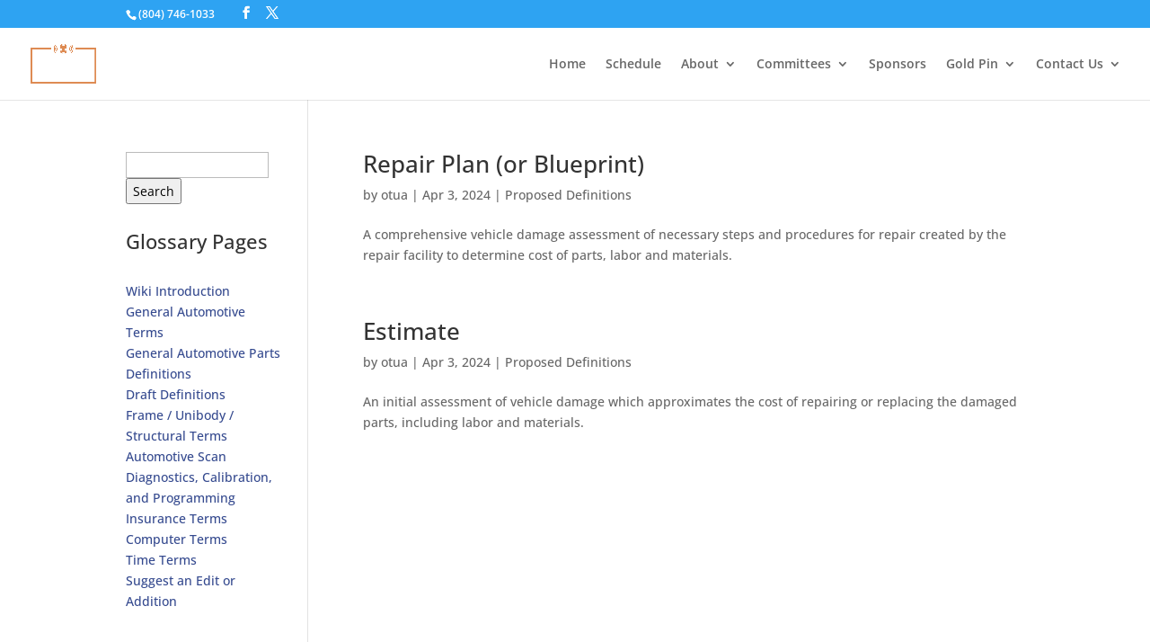

--- FILE ---
content_type: text/css
request_url: https://ciclink.com/wp-content/et-cache/global/et-divi-customizer-global.min.css?ver=1768877042
body_size: -203
content:
#et-info-email::before{display:none}

--- FILE ---
content_type: text/css
request_url: https://ciclink.com/wp-content/et-cache/4866/et-core-unified-cpt-deferred-4866.min.css?ver=1768877042
body_size: 2
content:
@font-face{font-family:"Anton2";font-display:swap;src:url("https://ciclink.com/wp-content/uploads/et-fonts/Anton.ttf") format("truetype")}.et-db #et-boc .et-l .et_pb_section_0_tb_footer.et_pb_section{background-color:#2d2d2d!important}.et-db #et-boc .et-l .et_pb_row_0_tb_footer,body.et-db #page-container .et-db #et-boc .et-l #et-boc .et-l .et_pb_row_0_tb_footer.et_pb_row,body.et_pb_pagebuilder_layout.single.et-db #page-container #et-boc .et-l #et-boc .et-l .et_pb_row_0_tb_footer.et_pb_row,body.et_pb_pagebuilder_layout.single.et_full_width_page.et-db #page-container #et-boc .et-l .et_pb_row_0_tb_footer.et_pb_row{max-width:2008px}.et-db #et-boc .et-l .et_pb_social_media_follow_network_0_tb_footer a.icon{background-color:#3b5998!important}